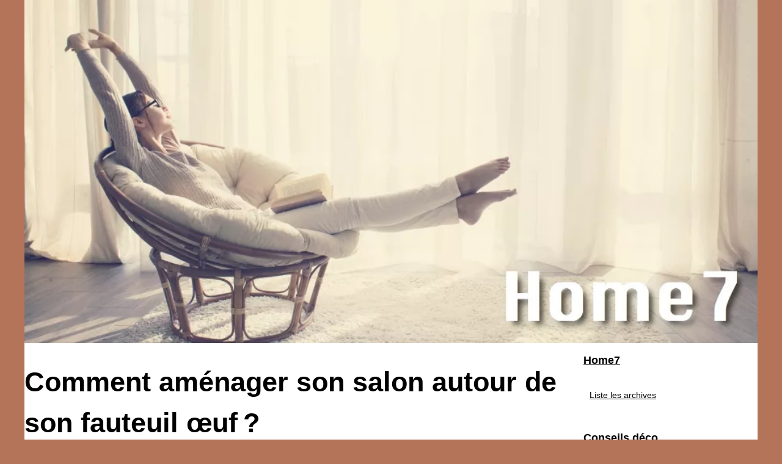

--- FILE ---
content_type: text/html; charset=UTF-8
request_url: https://www.home7.ch/conseils-deco/comment-amenager-son-salon-autour-de-son-fauteuil-uf.html
body_size: 6477
content:
<!DOCTYPE html>
<html lang="fr-CH">
<head>

<meta charset="UTF-8">

<meta name="viewport" content="width=device-width, initial-scale=1">

<title>Comment aménager son salon autour de son fauteuil œuf ?</title>

<link rel="icon" href="/favicon.ico" sizes="any">

<meta name="description" content="Un meuble de dernier cri, le fauteuil œuf a un aspect chic et élégant. Il constitue une niche parfaite pour se prélasser et savourer les heures de...">

<link rel="canonical" href="https://www.home7.ch/conseils-deco/comment-amenager-son-salon-autour-de-son-fauteuil-uf.html">

<meta name="generator" content="SPIP 4.1.5 GIT [4.1: 60362615]" />

<!-- insert_head -->

<link rel="alternate" type="application/rss+xml" title="RSS Feed home7.ch" href="https://www.home7.ch/rss.xml">

<meta property="og:type" content="website">

<meta property="og:locale" content="fr-CH">

<meta property="og:title" content="Comment aménager son salon autour de son fauteuil œuf ?">

<meta property="og:description" content="Un meuble de dernier cri, le fauteuil œuf a un aspect chic et élégant. Il constitue une niche parfaite pour se prélasser et savourer les heures de...">

<meta property="og:url" content="https://www.home7.ch/conseils-deco/comment-amenager-son-salon-autour-de-son-fauteuil-uf.html">

<meta property="og:site_name" content="home7.ch">

<script type="application/ld+json">{"@context":"https:\/\/schema.org\/","@type":"Blog","@id":"https:\/\/www.home7.ch","mainEntityOfPage":"https:\/\/www.home7.ch","name":"Home7","description":"","publisher":{"@type":"Organization","@id":"https:\/\/www.home7.ch","name":"home7.ch"},"blogPost":{"@type":"BlogPosting","@id":"\/conseils-deco\/comment-amenager-son-salon-autour-de-son-fauteuil-uf.html","mainEntityOfPage":"\/conseils-deco\/comment-amenager-son-salon-autour-de-son-fauteuil-uf.html","headline":"Comment am\u00e9nager son salon autour de son fauteuil \u0153uf\u2009?","name":"Comment am\u00e9nager son salon autour de son fauteuil \u0153uf\u2009?","description":"Un meuble de dernier cri, le fauteuil \u0153uf a un aspect chic et \u00e9l\u00e9gant. Il constitue une niche parfaite pour se pr\u00e9lasser et savourer les heures de...","datePublished":"2020-03-16","url":"\/conseils-deco\/comment-amenager-son-salon-autour-de-son-fauteuil-uf.html"}}</script>

<style><!-- insert_head_css -->html, body, div, span, object, iframe,h1, h2, h3, h4, h5, h6, p, blockquote, pre, a, cite, code, em, img, strong, sub, sup, i, center, ol, ul, li, fieldset, form, label, legend, table, caption, tbody, tfoot, thead, tr, th, td, article, aside, canvas, details, embed, figure, figcaption, footer, header, hgroup, main, menu, nav, output, ruby, section, summary, time, mark, audio, video{margin: 0;padding: 0;border: 0;font-size: 100%;font: inherit;vertical-align: baseline;}body, article, aside, details, figure, footer, header, main, nav, section, time, paginate, blockquote {display: block; box-sizing: border-box;}body {margin:0px;display:flex;flex-direction:column;justify-content:center;line-height: 1; text-align:center;background:rgba(180,116,90,1);font-family: Verdana, sans-serif;color: rgba(0,0,0,1);}body:hover{background:rgba(180,116,90,1);}ol, ul {list-style: none;}blockquote, q {quotes: none;}blockquote:before, blockquote:after, q:before, q:after{content: '';content: none;}table {border-collapse: collapse;border-spacing: 0;}header, main, footer {display:block;margin:auto;width:100vw;}header img, header picture {display:block;margin:auto;width:1200px;max-width:100vw;height:auto;}a {color: rgba(0,0,0,1);}a:hover {color: rgba(74,20,19,1);text-decoration:none;}header {order:1;}main {order:2; display: flex;flex-direction:column;flex-wrap:wrap;justify-content:center;align-items: stretch;width:100vw;background:rgba(255,255,255,1);}main:hover {background:rgba(255,255,255,1);}aside {display:block;width:100%;height:auto;margin:10px auto;text-align:center;}main > section {width:95vw;}main > section > h1 {display:block;font-size:1.5em;padding:20px 10px;}main > section > nav > ol {font-size:0.9em;display:flex;flex-direction:column;flex-wrap:wrap;}main > section > nav > ol > li:first-child:before {content:"⌂";margin-right:5px;}main > section > nav > ol > li {display:inline-block;padding:5px;}main > section > nav > ol > li > a:hover {text-decoration:underline;}main > section > article {margin:10px auto;padding:10px;line-height:2em;text-align:justify;background:rgba(255,255,255,0);}main > section > article:hover {background:rgba(255,255,255,0);}main > section > article P {display:block;width:100%;margin:20px 0px;}main > section > article h2 {margin:10px 0px;font-weight:bold;font-size:1.2em;}main > section > article h3 {margin:10px 20px;font-weight:bold;font-size:1em;}main > section > article img {display:block;max-width:90%;margin:auto;}main > section > article a {text-decoration:underline;}main > section > article ul, main > section > article ol { list-style-type: disc; padding-left: 20px;}main > section > article ol {list-style-type: decimal; padding-left: 20px;}main > section > article em, main > section > article i {font-style: italic;}main > section > article strong, main > section > article b {font-weight: bold;}main > section > article u {text-decoration: underline;}main > section > article table {width: 100%;border-collapse: collapse;margin: 20px 0;box-shadow: 0 0 10px rgba(0, 0, 0, 0.1);}main > section > article table th, main > section > article table td {border: 1px solid;padding: 10px;text-align: left;}main > section > article table th {font-weight: bold;text-align: center;}main > section > article table tr:nth-child(even) {filter: brightness(0.97);}main > section > time {margin:5px 10px 10px 10px;font-style:italic;text-align:right;}main > section > paginate > ul {width:100%;font-size:0.9em;line-height:1.3em;display:flex;flex-direction:row;justify-content:space-between;}main > section > paginate > ul > li {max-width:40%;}main > section > paginate > ul > li:first-child a:before {display:block;margin:0 0 5px 0;content:"⇦";}main > section > paginate > ul > li:last-child a:before {display:block;margin:0 0 5px 0;content:"⇨";}main > section > paginate > ul > li > a {display:block;margin:auto;padding:15px;border:1px dashed rgba(255,255,255,0);}main > section > section > article {text-align:justify;margin:20px 10px;padding:20px 0px;line-height:1.8em;border-top:1px solid rgba(102,102,102,0.9);}main > section > section > article:first-child {border:0px;}main > section > section > article > h1 {text-align:left;font-weight:bold;margin-bottom:10px;font-size:1.2em;}main > section > section > article > h1:hover {margin-left:10px;}main > section > section > article > div {display:flex;flex-direction:row;justify-content:space-between;align-items:flex-start;}main > section > section > article > div, main > section > section > article > div > a, main > section > section > article > div > blockquote {display:block;}main > section > section > article > div > a > img {display:block;max-width:100%;margin:auto;height:auto;}main > section > section > article > div > blockquote > a {text-decoration:underline;}main > section > section > article > div > blockquote > a:hover {text-decoration:none;}main > section > section > h2 {font-weight:bold;margin:15px 0px;}main > section > section > ul {margin:30px 0px;}main > section > section > ul > li {display:block;font-size:0.9em;padding:5px 10px;margin:10px 0px;display:flex;flex-direction:row;justify-content:space-between;}main > section > section > ul > li > time {font-style:italic;width:120px;}main > section > section > ul > li > a {text-align:left;width:630px;}main > section > section > ul > li > a:hover {text-decoration:underline;}main > section > section > ul > li > hits {text-align:right;font-style:italic;width:120px;}main > nav {display:flex;flex-direction:column;width:100%;background:rgba(255,255,255,0.3);}main > nav:hover {background:rgba(255,255,255,0.3);}main > nav > div {display:block;margin:10px;}main > nav > div > a > h2 {display:block;margin:auto;font-size:1.1em;margin:0px 5px 0px 5px;padding:10px 0px;font-weight:bold;}main > nav > div > ol {margin-bottom:10px;padding:0px;}main > nav > div > ol > li {display:block;text-align:left;padding:5px;margin:0px 5px;}main > nav > div > ol > li > a {display:block;font-size:0.9em;padding:5px;margin:5px 20px 5px 0px;}footer {order:3;width:95vw;padding:10px 0px;font-size:0.8em;line-height:1.7em;}main > nav > div > ol {background:rgba(255,255,255,0);}main > nav > div > ol:hover {background:rgba(255,255,255,0.3);}body > footer {background:rgba(255,255,255,1);}body > footer:hover {background:rgba(255,255,255,1);}@media(min-width: 1200px){* {-moz-transition: all .3s ease-out;-o-transition: all .3s ease-out;transition: all .3s ease-out;}header, main, footer {max-width:1200px;}main {display:flex;flex-direction:row;}main > section {width:900px;max-width:90vw;}main > section > h1 {font-size:2.8em;line-height:1.5em;text-align:left;margin:30px 0px;padding:0px;}main > section > nav > ol {flex-direction:row;}main > section > nav > ol > li::after {content:" / ";color:rgba(200,200,200,0.7);}main > section > nav > ol > li:last-child:after {content:"";}main > section > article h2 {font-size:1.4em;}main > section > article h3 {font-size:1.1em;}main > section > section > article > div {position:relative;display:flex;flex-direction:row;flex-wrap: nowrap;align-items: flex-start;}main > section > section > article > div > a > img {margin-top:5px;}main > section > section > article:nth-child(even) > div {flex-direction:row-reverse;}main > section > section > article:nth-child(odd) > div > a {margin-right:20px;}main > section > section > article:nth-child(even) > div > a {margin-left:20px;}main > section > section > article > div > blockquote {min-width:50%;max-width:100%;}main > section > section > article > div > a {min-width:30%;margin:5px;}main > section > section > article > div > a > img {display:block;height:auto;}main > section > paginate > ul > li > a:hover {border:1px solid rgba(102,102,102,0.9);}main > nav {width:300px;max-width:90vw;}main > nav > div > a > h2 {text-align:left;}main > nav > div > ol > li > a:hover {margin:5px 0px 5px 20px;}footer {text-align:left;}footer a:hover {text-decoration:underline;}}</style>
</head>
<body class="spip-body spip-page">
<main>
<section>

<h1 class="spip-h1" id="nom_site_spip">Comment aménager son salon autour de son fauteuil œuf ?</h1>
<script type="application/ld+json">{"@context":"https:\/\/schema.org","@type":"BreadcrumbList","itemListElement":[{"@type":"ListItem","position":1,"item":{"@id":"https:\/\/www.home7.ch","name":"Home7"}},{"@type":"ListItem","position":2,"item":{"@id":"https:\/\/www.home7.ch\/conseils-deco\/","name":"Conseils d\u00e9co"}},{"@type":"ListItem","position":3,"item":{"@id":"https:\/\/www.home7.ch\/conseils-deco\/comment-amenager-son-salon-autour-de-son-fauteuil-uf.html","name":"Comment am\u00e9nager son salon autour de son..."}}]}</script>
<nav>
<ol>
<li><a href="https://www.home7.ch" title="Home7">Home7</a></li>
<li><a href="https://www.home7.ch/conseils-deco/" title="Conseils déco">Conseils déco</a></li>
<li><a href="https://www.home7.ch/conseils-deco/comment-amenager-son-salon-autour-de-son-fauteuil-uf.html" title="Comment aménager son salon autour de son...">Comment aménager son salon autour de son...</a></li>
</ol>
</nav>
<aside><script async src="//pagead2.googlesyndication.com/pagead/js/adsbygoogle.js"></script> <ins class="adsbygoogle" style="display:block" data-ad-client="ca-pub-1010404604654251" data-ad-slot="4093122104" data-ad-format="auto"></ins> <script>(adsbygoogle = window.adsbygoogle || []).push({});</script></aside>
<article lang="fr-CH">
<p>Un meuble de dernier cri, le fauteuil œuf a un aspect chic et élégant. Il constitue une niche parfaite pour se prélasser et savourer les heures de paresse de la journée. Quoi de mieux qu’un peu de plaisir et de détente ! L’avantage d’avoir un fauteuil oeuf est qu’il s’adapte à tout type de décor tout en ajoutant une touche de style à votre salon. Pour faire ressortir ses effets, voici quelques idées d’aménagement du salon où il est installé.</p>

<h2>Mesurer le fauteuil œuf</h2>

<p>Choisissez un fauteuil œuf sur <a href="https://fauteuil-oeuf.com/"><strong>ce site</strong></a>. Prenez les mesures du modèle que vous avez décidé d’installer dans votre salon. Faites des dessins à la main pour créer des découpes en papier (à l’échelle) afin de pouvoir jouer avec différents agencements du fauteuil. Choisissez un point central. Le choix d’un point central vous aidera vraiment à organiser l’espace de votre salon.</p>

<h2>Métrer le salon</h2>

<p>Mesurez le salon de mur-à-mur, en notant la longueur et la largeur de la pièce. Dessinez d’abord une boîte, en notant les mesures sur tous les côtés. Que vous la créiez sur un programme informatique ou que vous la dessiniez à la main sur du papier graphique, il est utile d’avoir un plan à l’échelle pour l’aménagement de l’espace.</p>

<h2>Bien disposer tous les meubles</h2>

<p>Si le salon est équipé d’un téléviseur, les fauteuils œufs peuvent également être placés de part et d’autre du mur de la télévision, ce qui permet d’arrondir la zone d’assise tout en ajoutant un équilibre visuel. Pour parfaire cet agencement, pensez à bien choisir le fauteuil œuf sur mesure. Une paire de fauteuils rembourrés uniques en son genre offre une touche d’élégance.</p>

<p>Pour les salles de séjour sans foyer ni télévision, un point central est le plus logique. Faites flotter un fauteuil œuf autour d’une table basse, en plaçant des chaises autour du cercle pour combler les espaces vides. Ajoutez des tables, des armoires de rangement et des poufs.</p>

<p>Dans un salon, la table basse ou le pouf principal peut être placé au milieu des fauteuils et des chaises. Il est préférable de laisser un espace entre la table basse et le canapé pour que les boissons et la télécommande de la télévision soient à portée de main. Les tables d&#39;appoint sont à placer à côté des fauteuils œufs et de chaque côté du canapé.</p>
</article>
<time datetime="2020-03-16 18:51">16/03/2020 18:51 - 2&nbsp;373 Views</time>
<aside><script async src="//pagead2.googlesyndication.com/pagead/js/adsbygoogle.js"></script> <ins class="adsbygoogle" style="display:block" data-ad-client="ca-pub-1010404604654251" data-ad-slot="2722702907" data-ad-format="auto"></ins> <script>(adsbygoogle = window.adsbygoogle || []).push({});</script></aside>
<paginate>
<ul><li><a href="https://www.home7.ch/conseils-deco/nos-conseils-pour-l-achat-de-votre-fauteuil-cabriolet.html" title="Nos conseils pour l’achat de votre fauteuil cabriolet">Nos conseils pour l’achat de votre fauteuil cabriolet</a></li>
<li><a href="https://www.home7.ch/conseils-deco/nos-conseils-d-achat-pour-votre-fauteuil-rotin.html" title="Nos conseils d’achat pour votre fauteuil rotin">Nos conseils d’achat pour votre fauteuil rotin</a></li></ul>
</paginate>
<section>
<h2>Suivre les dernières actualités</h2>
<ul>
<li><time datetime="2022-10-28 01:15">28/10/2022</time><a href="https://www.home7.ch/conseils-deco/Conseils-pour-installer-une-porte-blindee.html" title="Conseils pour installer une porte blindée">Conseils pour installer une porte blindée</a><Hits>2&nbsp;716 Views</Hits></li>
<li><time datetime="2022-10-14 06:00">14/10/2022</time><a href="https://www.home7.ch/conseils-deco/Pression-de-l-eau-maison-comment-l-augmenter.html" title="Pression de l'eau maison : comment l'augmenter ?">Pression de l'eau maison : comment l'augmenter ?</a><Hits>3&nbsp;641 Views</Hits></li>
<li><time datetime="2022-04-28 04:07">28/4/2022</time><a href="https://www.home7.ch/conseils-deco/Pour-votre-interieur-choisissez-des-meubles-de-createur.html" title="Pour votre intérieur, choisissez des meubles de créateur">Pour votre intérieur, choisissez des meubles de créateur</a><Hits>4&nbsp;081 Views</Hits></li>
<li><time datetime="2022-02-05 01:50">05/2/2022</time><a href="https://www.home7.ch/conseils-deco/Comment-choisir-la-bonne-entreprise-de-construction-a-Paris.html" title="Comment choisir la bonne entreprise de construction à Paris">Comment choisir la bonne entreprise de construction à Paris</a><Hits>3&nbsp;718 Views</Hits></li>
<li><time datetime="2021-12-23 01:10">23/12/2021</time><a href="https://www.home7.ch/conseils-deco/11-questions-a-poser-pour-s-assurer-de-la-qualite-de-votre-future-pergola.html" title="11 questions à poser pour s'assurer de la qualité de votre future pergola">11 questions à poser pour s'assurer de la qualité de votre future pergola</a><Hits>3&nbsp;899 Views</Hits></li>
<li><time datetime="2021-11-26 09:47">26/11/2021</time><a href="https://www.home7.ch/conseils-deco/Le-vernis-non-chimique-Pourquoi-c-est-bon-pour-vous.html" title="Le vernis non chimique : Pourquoi c'est bon pour vous">Le vernis non chimique : Pourquoi c'est bon pour vous</a><Hits>3&nbsp;296 Views</Hits></li>
<li><time datetime="2021-11-16 12:33">16/11/2021</time><a href="https://www.home7.ch/conseils-deco/Preparez-vous-pour-le-printemps-11-facons-d-utiliser-le-vernis-a-ongles.html" title="Préparez-vous pour le printemps : 11 façons d'utiliser le vernis à ongles">Préparez-vous pour le printemps : 11 façons d'utiliser le vernis à ongles</a><Hits>3&nbsp;113 Views</Hits></li>
<li><time datetime="2021-11-07 10:06">07/11/2021</time><a href="https://www.home7.ch/conseils-deco/Strategies-de-resolution-de-problemes-pour-vos-travaux-en-bois-Conseils-astuces-et-solutions.html" title="Stratégies de résolution de problèmes pour vos travaux en bois : Conseils, astuces et solutions">Stratégies de résolution de problèmes pour vos travaux en bois : Conseils, astuces et solutions</a><Hits>3&nbsp;075 Views</Hits></li>
<li><time datetime="2021-08-19 07:55">19/8/2021</time><a href="https://www.home7.ch/conseils-deco/Abri-piscine-standard-ou-personnalise-Lequel-choisir.html" title="Abri piscine standard ou personnalisé : Lequel choisir ?">Abri piscine standard ou personnalisé : Lequel choisir ?</a><Hits>1&nbsp;858 Views</Hits></li>
<li><time datetime="2021-02-04 01:23">04/2/2021</time><a href="https://www.home7.ch/conseils-deco/Les-baies-vitrees-en-PVC-complement-ideal-pour-les-fenetres.html" title="Les baies vitrées en PVC complément idéal pour les fenêtres">Les baies vitrées en PVC complément idéal pour les fenêtres</a><Hits>2&nbsp;019 Views</Hits></li>
</ul>
</section>
</section>
<nav class="spip-menu" id="navigation" >
<div><a href="https://www.home7.ch" title="Home7">
<h2>Home7</h2></a><ol class="menu-items"><li class="item"><a href="https://www.home7.ch/sitemap_html.xml" title="Liste les archives">Liste les archives</a></li></ol>
</div>

<div><a href="https://www.home7.ch/conseils-deco/" title="Conseils déco">
<h2>Conseils déco</h2></a><ol class="menu-items"><li class="item"><a href="https://www.home7.ch/conseils-deco/Conseils-pour-installer-une-porte-blindee.html" title="Conseils pour installer une porte blindée">Conseils pour installer une...</a></li><li class="item"><a href="https://www.home7.ch/conseils-deco/Pression-de-l-eau-maison-comment-l-augmenter.html" title="Pression de l'eau maison : comment l'augmenter ?">Pression de l'eau maison :...</a></li><li class="item"><a href="https://www.home7.ch/conseils-deco/Pour-votre-interieur-choisissez-des-meubles-de-createur.html" title="Pour votre intérieur, choisissez des meubles de créateur">Pour votre intérieur,...</a></li></ol><a href="https://www.home7.ch/diy/" title="DIY">
<h2>DIY</h2></a><ol class="menu-items"><li class="item"><a href="https://www.home7.ch/diy/Comment-entretenir-son-aquarium.html" title="Comment entretenir son aquarium">Comment entretenir son...</a></li><li class="item"><a href="https://www.home7.ch/diy/Quelles-competences-de-base-en-bricoleur-dois-je-avoir-avant-de-me-lancer-dans-la-construction-d-un-mur.html" title="Quelles compétences de base en bricoleur dois-je avoir avant de me lancer dans la construction d'un mur ?">Quelles compétences de base...</a></li><li class="item"><a href="https://www.home7.ch/diy/Quatre-conseils-pour-assembler-ses-propres-circuits-electroniques-sans-se-prendre-la-tete.html" title="Quatre conseils pour assembler ses propres circuits électroniques sans se prendre la tête">Quatre conseils pour...</a></li></ol><a href="https://www.home7.ch/equipement-maison/" title="Equipement maison">
<h2>Equipement maison</h2></a><ol class="menu-items"><li class="item"><a href="https://www.home7.ch/equipement-maison/Le-futur-du-produit-menager-est-naturel.html" title="Le futur du produit ménager est naturel !">Le futur du produit ménager...</a></li><li class="item"><a href="https://www.home7.ch/equipement-maison/Votre-cuisine-confectionnee-par-un-cuisiniste-d-Angers.html" title="Votre cuisine confectionnée par un cuisiniste d'Angers">Votre cuisine confectionnée...</a></li><li class="item"><a href="https://www.home7.ch/equipement-maison/a-Pau-la-menuiserie-se-developpe-professionnellement.html" title="à Pau la menuiserie se développe professionnellement">à Pau la menuiserie se...</a></li></ol>
</div>

<aside><script async src="//pagead2.googlesyndication.com/pagead/js/adsbygoogle.js"></script> <ins class="adsbygoogle" style="display:block" data-ad-client="ca-pub-1010404604654251" data-ad-slot="7292503309" data-ad-format="auto"></ins> <script>(adsbygoogle = window.adsbygoogle || []).push({});</script>
</aside>
</nav>
</main>
<!-- insert_header -->
<header class="spip-header">
<a href="/" title="Home7">
<picture>
<source srcset="/header.webp?v=1676904087" type="image/webp" >
<img src="/header.jpg" alt="Home7" title="Home7" width="1025" height="480" loading="lazy"  class="spip-logos"/>
</picture>
</a>
</header>
<footer class="spip-footer">
© 2026 <a href="https://www.home7.ch" title="home7.ch">Home7.ch</a>
| <a href="https://www.home7.ch/sitemap_html.xml" title="Liste les archives - home7.ch">Liste les archives</a>
| <a href="https://www.home7.ch/rss.xml" title="RSS Feed - home7.ch">RSS</a>
| <a href="http://www.spip.net" rel="nofollow" title="Site réalisé avec SPIP">Site réalisé avec SPIP</a>
| <a href="../ecrire/" rel="nofollow" target="_blank" title="Espace Privé">Espace Privé</a>
</footer>
<script defer src="https://static.cloudflareinsights.com/beacon.min.js/vcd15cbe7772f49c399c6a5babf22c1241717689176015" integrity="sha512-ZpsOmlRQV6y907TI0dKBHq9Md29nnaEIPlkf84rnaERnq6zvWvPUqr2ft8M1aS28oN72PdrCzSjY4U6VaAw1EQ==" data-cf-beacon='{"version":"2024.11.0","token":"120c5a42ee744851a112f970932b777f","r":1,"server_timing":{"name":{"cfCacheStatus":true,"cfEdge":true,"cfExtPri":true,"cfL4":true,"cfOrigin":true,"cfSpeedBrain":true},"location_startswith":null}}' crossorigin="anonymous"></script>
</body>
</html>

--- FILE ---
content_type: text/html; charset=utf-8
request_url: https://www.google.com/recaptcha/api2/aframe
body_size: 265
content:
<!DOCTYPE HTML><html><head><meta http-equiv="content-type" content="text/html; charset=UTF-8"></head><body><script nonce="6usYi7i2va3qCjn6ZCpiZg">/** Anti-fraud and anti-abuse applications only. See google.com/recaptcha */ try{var clients={'sodar':'https://pagead2.googlesyndication.com/pagead/sodar?'};window.addEventListener("message",function(a){try{if(a.source===window.parent){var b=JSON.parse(a.data);var c=clients[b['id']];if(c){var d=document.createElement('img');d.src=c+b['params']+'&rc='+(localStorage.getItem("rc::a")?sessionStorage.getItem("rc::b"):"");window.document.body.appendChild(d);sessionStorage.setItem("rc::e",parseInt(sessionStorage.getItem("rc::e")||0)+1);localStorage.setItem("rc::h",'1769225119578');}}}catch(b){}});window.parent.postMessage("_grecaptcha_ready", "*");}catch(b){}</script></body></html>